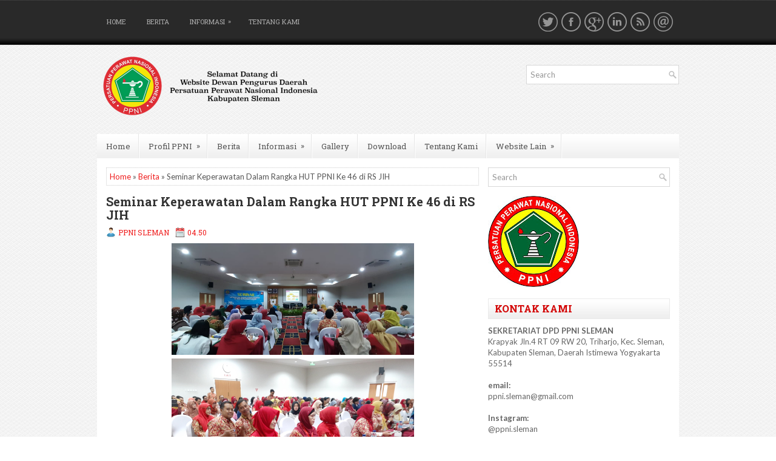

--- FILE ---
content_type: text/javascript; charset=UTF-8
request_url: http://www.ppnisleman.org/feeds/posts/summary/-/Berita?alt=json-in-script&orderby=updated&max-results=0&callback=randomRelatedIndex
body_size: 773
content:
// API callback
randomRelatedIndex({"version":"1.0","encoding":"UTF-8","feed":{"xmlns":"http://www.w3.org/2005/Atom","xmlns$openSearch":"http://a9.com/-/spec/opensearchrss/1.0/","xmlns$blogger":"http://schemas.google.com/blogger/2008","xmlns$georss":"http://www.georss.org/georss","xmlns$gd":"http://schemas.google.com/g/2005","xmlns$thr":"http://purl.org/syndication/thread/1.0","id":{"$t":"tag:blogger.com,1999:blog-6683349467146461090"},"updated":{"$t":"2026-01-06T22:04:31.448-08:00"},"category":[{"term":"Berita"},{"term":"Home"},{"term":"Download"}],"title":{"type":"text","$t":"Website DPD PPNI Sleman"},"subtitle":{"type":"html","$t":""},"link":[{"rel":"http://schemas.google.com/g/2005#feed","type":"application/atom+xml","href":"http:\/\/www.ppnisleman.org\/feeds\/posts\/summary"},{"rel":"self","type":"application/atom+xml","href":"http:\/\/www.blogger.com\/feeds\/6683349467146461090\/posts\/summary\/-\/Berita?alt=json-in-script\u0026max-results=0\u0026orderby=updated"},{"rel":"alternate","type":"text/html","href":"http:\/\/www.ppnisleman.org\/search\/label\/Berita"},{"rel":"hub","href":"http://pubsubhubbub.appspot.com/"}],"author":[{"name":{"$t":"PPNI SLEMAN"},"uri":{"$t":"http:\/\/www.blogger.com\/profile\/04241782412488050081"},"email":{"$t":"noreply@blogger.com"},"gd$image":{"rel":"http://schemas.google.com/g/2005#thumbnail","width":"16","height":"16","src":"https:\/\/img1.blogblog.com\/img\/b16-rounded.gif"}}],"generator":{"version":"7.00","uri":"http://www.blogger.com","$t":"Blogger"},"openSearch$totalResults":{"$t":"26"},"openSearch$startIndex":{"$t":"1"},"openSearch$itemsPerPage":{"$t":"0"}}});

--- FILE ---
content_type: text/javascript; charset=UTF-8
request_url: http://www.ppnisleman.org/feeds/posts/summary/-/Berita?alt=json-in-script&orderby=updated&start-index=19&max-results=5&callback=showRelatedPost
body_size: 2597
content:
// API callback
showRelatedPost({"version":"1.0","encoding":"UTF-8","feed":{"xmlns":"http://www.w3.org/2005/Atom","xmlns$openSearch":"http://a9.com/-/spec/opensearchrss/1.0/","xmlns$blogger":"http://schemas.google.com/blogger/2008","xmlns$georss":"http://www.georss.org/georss","xmlns$gd":"http://schemas.google.com/g/2005","xmlns$thr":"http://purl.org/syndication/thread/1.0","id":{"$t":"tag:blogger.com,1999:blog-6683349467146461090"},"updated":{"$t":"2026-01-06T22:04:31.448-08:00"},"category":[{"term":"Berita"},{"term":"Home"},{"term":"Download"}],"title":{"type":"text","$t":"Website DPD PPNI Sleman"},"subtitle":{"type":"html","$t":""},"link":[{"rel":"http://schemas.google.com/g/2005#feed","type":"application/atom+xml","href":"http:\/\/www.ppnisleman.org\/feeds\/posts\/summary"},{"rel":"self","type":"application/atom+xml","href":"http:\/\/www.blogger.com\/feeds\/6683349467146461090\/posts\/summary\/-\/Berita?alt=json-in-script\u0026start-index=19\u0026max-results=5\u0026orderby=updated"},{"rel":"alternate","type":"text/html","href":"http:\/\/www.ppnisleman.org\/search\/label\/Berita"},{"rel":"hub","href":"http://pubsubhubbub.appspot.com/"},{"rel":"previous","type":"application/atom+xml","href":"http:\/\/www.blogger.com\/feeds\/6683349467146461090\/posts\/summary\/-\/Berita\/-\/Berita?alt=json-in-script\u0026start-index=14\u0026max-results=5\u0026orderby=updated"},{"rel":"next","type":"application/atom+xml","href":"http:\/\/www.blogger.com\/feeds\/6683349467146461090\/posts\/summary\/-\/Berita\/-\/Berita?alt=json-in-script\u0026start-index=24\u0026max-results=5\u0026orderby=updated"}],"author":[{"name":{"$t":"PPNI SLEMAN"},"uri":{"$t":"http:\/\/www.blogger.com\/profile\/04241782412488050081"},"email":{"$t":"noreply@blogger.com"},"gd$image":{"rel":"http://schemas.google.com/g/2005#thumbnail","width":"16","height":"16","src":"https:\/\/img1.blogblog.com\/img\/b16-rounded.gif"}}],"generator":{"version":"7.00","uri":"http://www.blogger.com","$t":"Blogger"},"openSearch$totalResults":{"$t":"26"},"openSearch$startIndex":{"$t":"19"},"openSearch$itemsPerPage":{"$t":"5"},"entry":[{"id":{"$t":"tag:blogger.com,1999:blog-6683349467146461090.post-1011708221938863420"},"published":{"$t":"2018-01-11T19:39:00.000-08:00"},"updated":{"$t":"2018-01-12T03:42:25.612-08:00"},"category":[{"scheme":"http://www.blogger.com/atom/ns#","term":"Berita"}],"title":{"type":"text","$t":"Susunan Pengurus PPNI DPD Sleman periode 2018 - 2023"},"summary":{"type":"text","$t":"\n\u0026nbsp;\n\nSusunan Pengurus PPNI DPD Sleman periode 2018 - 2022\n\n\u0026nbsp;\n\n\n\n\n\u003C!--\n \/* Font Definitions *\/\n@font-face\n {font-family:\"Cambria Math\";\n panose-1:2 4 5 3 5 4 6 3 2 4;\n mso-font-charset:1;\n mso-generic-font-family:roman;\n mso-font-format:other;\n mso-font-pitch:variable;\n mso-font-signature:0 0 0 0 0 0;}\n@font-face\n {font-family:Calibri;\n panose-1:2 15 5 2 2 2 4 3 2 4;\n mso-font-charset:0;\n"},"link":[{"rel":"edit","type":"application/atom+xml","href":"http:\/\/www.blogger.com\/feeds\/6683349467146461090\/posts\/default\/1011708221938863420"},{"rel":"self","type":"application/atom+xml","href":"http:\/\/www.blogger.com\/feeds\/6683349467146461090\/posts\/default\/1011708221938863420"},{"rel":"alternate","type":"text/html","href":"http:\/\/www.ppnisleman.org\/2018\/01\/susunan-pengurus-ppni-dpd-sleman.html","title":"Susunan Pengurus PPNI DPD Sleman periode 2018 - 2023"}],"author":[{"name":{"$t":"PPNI SLEMAN"},"uri":{"$t":"http:\/\/www.blogger.com\/profile\/04241782412488050081"},"email":{"$t":"noreply@blogger.com"},"gd$image":{"rel":"http://schemas.google.com/g/2005#thumbnail","width":"16","height":"16","src":"https:\/\/img1.blogblog.com\/img\/b16-rounded.gif"}}],"media$thumbnail":{"xmlns$media":"http://search.yahoo.com/mrss/","url":"https:\/\/blogger.googleusercontent.com\/img\/b\/R29vZ2xl\/AVvXsEgqNjiF_qtnFpKV9SuRbcOwsDemBYeWYUC5qbzFBhgnMqH5_q-Ih-tuiCs4FIlhbVCqVgBVvgoraoVGKd9lXnzUM993N7fotbUXo-oRMrI-IeRXr0SCUeLZKCI_VUXcy6D12WFQTD5ebzk\/s72-c\/IMG_8017.JPG","height":"72","width":"72"}},{"id":{"$t":"tag:blogger.com,1999:blog-6683349467146461090.post-8009973098448101724"},"published":{"$t":"2016-08-16T02:15:00.002-07:00"},"updated":{"$t":"2018-01-04T03:06:47.814-08:00"},"category":[{"scheme":"http://www.blogger.com/atom/ns#","term":"Berita"}],"title":{"type":"text","$t":"Pelatihan Verifikator STR tingkat Komisariat"},"summary":{"type":"text","$t":"PELATIHAN VERIFIKATOR STR TINGKAT KOMISARIAT DPD PPNI SLEMAN\n\n\nSelasa, 16 Agustus 2016 DPD PPNI Kab. Sleman menyelenggarakan Pelatihan Verifikator STR tingkat Komisariat. Pelatihan ini diikuti oleh Perwakilan Dewan Pengurus Komisariat di wilayah kabupaten sleman sejumlah 48 orang. Kegiatan ini bertujuan untuk mensosialisasikan proses Verifikasi perpanjangan STR dan Melatih calon-calon Verifikator"},"link":[{"rel":"edit","type":"application/atom+xml","href":"http:\/\/www.blogger.com\/feeds\/6683349467146461090\/posts\/default\/8009973098448101724"},{"rel":"self","type":"application/atom+xml","href":"http:\/\/www.blogger.com\/feeds\/6683349467146461090\/posts\/default\/8009973098448101724"},{"rel":"alternate","type":"text/html","href":"http:\/\/www.ppnisleman.org\/2016\/08\/pelatihan-verifikator-str-tingkat.html","title":"Pelatihan Verifikator STR tingkat Komisariat"}],"author":[{"name":{"$t":"PPNI SLEMAN"},"uri":{"$t":"http:\/\/www.blogger.com\/profile\/04241782412488050081"},"email":{"$t":"noreply@blogger.com"},"gd$image":{"rel":"http://schemas.google.com/g/2005#thumbnail","width":"16","height":"16","src":"https:\/\/img1.blogblog.com\/img\/b16-rounded.gif"}}],"media$thumbnail":{"xmlns$media":"http://search.yahoo.com/mrss/","url":"https:\/\/blogger.googleusercontent.com\/img\/b\/R29vZ2xl\/AVvXsEgSAf-va3Q68KVnc4MJhbfJLpu0drd07N2ubu2QRI2Z5zv6J4nenWNEo6SqJKo3YOXq0efxknu5vo4HoOQUu8Frwc12oksRB2B4EXSPLfgvodkyqYoPssKmyxDnLD8eQYdHbc0cGA1iID4\/s72-c\/IMG-20160816-WA0037.jpg","height":"72","width":"72"}},{"id":{"$t":"tag:blogger.com,1999:blog-6683349467146461090.post-6931170375531538907"},"published":{"$t":"2016-10-25T23:11:00.001-07:00"},"updated":{"$t":"2018-01-04T03:06:19.432-08:00"},"category":[{"scheme":"http://www.blogger.com/atom/ns#","term":"Berita"}],"title":{"type":"text","$t":"SEMINAR KEPERAWATAN"},"summary":{"type":"text","$t":"\nSEMINAR KEPERAWATAN OLEH RSUD SLEMAN\n\ndengan tema \"Update Management of Urology\"\n\n\n\n\n\n\n\n\n\nDOWNLOAD\u0026nbsp; LEAFLET :\n\n\nDownload\n\nDownload\n\n5 November 2016\ndi Auditorium RSUD Sleman\nlantai 5 Gedung Gelayanan Terpadu\n\nSKP PPNI : 1\nSKP IDI \u0026nbsp;\u0026nbsp; : 6 \nSKP IBI\u0026nbsp;\u0026nbsp;\u0026nbsp; : 1\n\nCP :\nHendra (087739339191)\nHari\u0026nbsp;\u0026nbsp;\u0026nbsp;\u0026nbsp; (085641794792)\nBekti\u0026nbsp;\u0026nbsp;\u0026nbsp; (081328098871)\n"},"link":[{"rel":"edit","type":"application/atom+xml","href":"http:\/\/www.blogger.com\/feeds\/6683349467146461090\/posts\/default\/6931170375531538907"},{"rel":"self","type":"application/atom+xml","href":"http:\/\/www.blogger.com\/feeds\/6683349467146461090\/posts\/default\/6931170375531538907"},{"rel":"alternate","type":"text/html","href":"http:\/\/www.ppnisleman.org\/2016\/10\/seminar-keperawatan.html","title":"SEMINAR KEPERAWATAN"}],"author":[{"name":{"$t":"PPNI SLEMAN"},"uri":{"$t":"http:\/\/www.blogger.com\/profile\/04241782412488050081"},"email":{"$t":"noreply@blogger.com"},"gd$image":{"rel":"http://schemas.google.com/g/2005#thumbnail","width":"16","height":"16","src":"https:\/\/img1.blogblog.com\/img\/b16-rounded.gif"}}],"media$thumbnail":{"xmlns$media":"http://search.yahoo.com/mrss/","url":"https:\/\/blogger.googleusercontent.com\/img\/b\/R29vZ2xl\/AVvXsEiTLXFZk-D7mOech5ahfjRGhaZakOXTV7aKj24oPjK3RZgkqo4pNA-eeVJNGqWkmUSD2nu6ieOzIxqJ-6do4BpU1EqFj7s3vIi5GxP3G5Nfan5fNncDMsIuQGa_brozJnLNpzP7uC7pn_Y\/s72-c\/SEMINAR+5-10-16+2.jpg","height":"72","width":"72"}},{"id":{"$t":"tag:blogger.com,1999:blog-6683349467146461090.post-8498103465033441835"},"published":{"$t":"2016-11-29T18:54:00.002-08:00"},"updated":{"$t":"2018-01-04T03:05:36.196-08:00"},"category":[{"scheme":"http://www.blogger.com/atom/ns#","term":"Berita"}],"title":{"type":"text","$t":"FORMAT DATABASE PERAWAT KABUPATEN SLEMAN"},"summary":{"type":"text","$t":"\nDownload !\n\n\n\n\n\n\n"},"link":[{"rel":"edit","type":"application/atom+xml","href":"http:\/\/www.blogger.com\/feeds\/6683349467146461090\/posts\/default\/8498103465033441835"},{"rel":"self","type":"application/atom+xml","href":"http:\/\/www.blogger.com\/feeds\/6683349467146461090\/posts\/default\/8498103465033441835"},{"rel":"alternate","type":"text/html","href":"http:\/\/www.ppnisleman.org\/2016\/11\/format-database-perawat-kabupaten-sleman.html","title":"FORMAT DATABASE PERAWAT KABUPATEN SLEMAN"}],"author":[{"name":{"$t":"PPNI SLEMAN"},"uri":{"$t":"http:\/\/www.blogger.com\/profile\/04241782412488050081"},"email":{"$t":"noreply@blogger.com"},"gd$image":{"rel":"http://schemas.google.com/g/2005#thumbnail","width":"16","height":"16","src":"https:\/\/img1.blogblog.com\/img\/b16-rounded.gif"}}]},{"id":{"$t":"tag:blogger.com,1999:blog-6683349467146461090.post-5669988808202507934"},"published":{"$t":"2016-11-29T19:05:00.003-08:00"},"updated":{"$t":"2018-01-04T03:05:20.124-08:00"},"category":[{"scheme":"http://www.blogger.com/atom/ns#","term":"Berita"}],"title":{"type":"text","$t":"EDARAN DEWAN PENGURUS PUSAT TENTANG SURAT REKOMENDASI"},"summary":{"type":"text","$t":"\nDOWNLOAD !\n"},"link":[{"rel":"edit","type":"application/atom+xml","href":"http:\/\/www.blogger.com\/feeds\/6683349467146461090\/posts\/default\/5669988808202507934"},{"rel":"self","type":"application/atom+xml","href":"http:\/\/www.blogger.com\/feeds\/6683349467146461090\/posts\/default\/5669988808202507934"},{"rel":"alternate","type":"text/html","href":"http:\/\/www.ppnisleman.org\/2016\/11\/adaran-dewan-pengurus-pusat-tentang.html","title":"EDARAN DEWAN PENGURUS PUSAT TENTANG SURAT REKOMENDASI"}],"author":[{"name":{"$t":"PPNI SLEMAN"},"uri":{"$t":"http:\/\/www.blogger.com\/profile\/04241782412488050081"},"email":{"$t":"noreply@blogger.com"},"gd$image":{"rel":"http://schemas.google.com/g/2005#thumbnail","width":"16","height":"16","src":"https:\/\/img1.blogblog.com\/img\/b16-rounded.gif"}}]}]}});